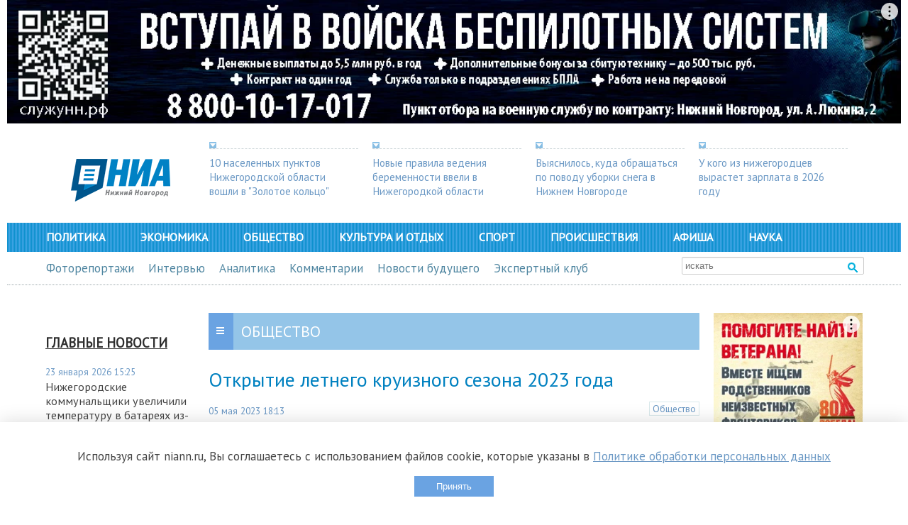

--- FILE ---
content_type: text/html; charset=utf-8
request_url: https://www.niann.ru/?id=591979
body_size: 11371
content:
<!DOCTYPE html>
<!--[if lt IE 7]><html class="no-js lt-ie10 lt-ie9 lt-ie8 lt-ie7"><![endif]-->
<!--[if IE 7]><html class="no-js lt-ie10 lt-ie9 lt-ie8"> <![endif]-->
<!--[if IE 8]><html class="no-js lt-ie10 lt-ie9"> <![endif]-->
<!--[if IE 9]><html class="no-js lt-ie10"> <![endif]-->
<html class="no-js" lang="ru"><head><meta http-equiv="Content-Type" content="text/html; charset=UTF-8"><title>Открытие летнего круизного сезона 2023 года&#32;Новости Нижнего Новгорода</title><meta name="description" content="Новости Нижнего Новгорода"><meta name="keywords" content="Новости Нижнего Новгорода Нижний Новгород Нижегородская область Шанцев Сорокин происшествия власть политика"><meta name="cmsmagazine" content="c1fa33851285d0f992cf484c6f9248af"><meta name="spr-verification" content="b715aecbbf9a421"><meta name="viewport" content="width=device-width"><meta name="yandex-verification" content="c4ce7d402fcf3c19"><meta name="google-site-verification" content="TupzA5ZRsfLCKZJnOPpPOz-GXERZ6H0a8-zV-omYpRs"><meta name="google-site-verification" content="Ubbq4UE5WnJnq1XxCg1W2-xsgbFmBkHMT6WhvmnXDHo"><meta name="yandex-verification" content="86a6e488a11f4faf"><meta name="google-site-verification" content="6QU6K2ESsoPzYW3bQSljtgZGkpIuG1gDV1TzuTD5y5w"><meta name="yandex-verification" content="fd4fcfe2f87f7a83"><meta name="yandex-verification" content="168128dfaa7b08ba"><meta name="robots" content="index,follow"><link rel="preload" href="/comm/js/jquery/themes/base/ui.all.css?1247" as="style" onload='this.onload=null;this.rel="stylesheet"'><noscript><link rel="stylesheet" href="/comm/js/jquery/themes/base/ui.all.css?1247"></noscript><link rel="preload" href="/comm/js/jquery/fancybox/jquery.fancybox.min.css?1247" as="style" onload='this.onload=null;this.rel="stylesheet"'><noscript><link rel="stylesheet" href="/comm/js/jquery/fancybox/jquery.fancybox.min.css?1247"></noscript><link rel="preload" href="/comm/treegraph.css?1247" as="style" onload='this.onload=null;this.rel="stylesheet"'><noscript><link rel="stylesheet" href="/comm/treegraph.css?1247"></noscript><link rel="stylesheet" href="/_data/objects/0000/0001/site_css_file.css?1759824707"><link rel="icon" href="/favicon.ico" type="image/x-icon"><link rel="shortcut icon" href="/favicon.ico" type="image/x-icon"><link rel="alternate" href="/rss" title="Новости Нижнего Новгорода (RSS)" type="application/rss+xml"><link rel="alternate" href="/nn" title="Новости Нижнего Новгорода (RSS)" type="application/rss+xml"><meta property="og:title" content="Открытие летнего круизного сезона 2023 года"><meta property="og:description" content="Новости Нижнего Новгорода"><meta property="og:url" content="https://www.niann.ru/?id=591979"><meta property="og:image" content="https://www.niann.ru/_data/objects/0059/1979/icon.jpg?1683300887"><link rel="image_src" href="/_data/objects/0059/1979/icon.jpg?1683300887"><script src="/comm/treegraph.js?1247"> </script><script src="/comm/js/jquery/jquery.js?1247"> </script><script src="/comm/js/jquery/jquery.tg.js?1247" async=""> </script><script src="/comm/js/jquery/jquery.autocomplete.js?1247" async=""> </script><script src="/comm/js/jquery/ui/jquery-ui-1.10.2.min.js?1247"> </script><script src="/comm/js/jquery/ui/i18n/jquery-ui-i18n.js?1247"> </script><script src="/comm/js/jquery/fancybox/jquery.fancybox.min.js?1247" async=""> </script><script src="/comm/js/cssua.js?1247" async=""> </script><script src="/_data/objects/0000/0040/site_js_file.js?1247" async=""> </script><script>
		TG_site_lang = 'ru';
		TG_curid = '591979';
		TG_jmid = '7';
	</script><link rel="canonical" href="https://www.niann.ru/?id=591979"><meta name="news_keywords" content="Туризм, Навигация"><script>window.yaContextCb = window.yaContextCb || []</script>
<script src="https://yandex.ru/ads/system/context.js" async></script>
<script>document.documentElement.className = document.documentElement.className.replace("no-js","js");</script></head><body class="
g-page591979 g-innerpage 
template_main "><div class="l-layout "><div class="l-head"><div class="p-header1"><noindex><div class="block_is b-banners-head " data-block-id="588568" id="block_588568"> <!--AdFox START-->
<!--yandex_pravda-nnru-->
<!--Площадка: https://www.niann.ru/ / Все страницы / Перетяжка 100% верхняя-->
<!--Категория: <не задана>-->
<!--Тип баннера: Перетяжка 100%-->
<div id="adfox_166979200573891954"></div>
<script>
    window.yaContextCb.push(()=>{
        Ya.adfoxCode.create({
            ownerId: 711924,
            containerId: 'adfox_166979200573891954',
            params: {
                p1: 'cwmeu',
                p2: 'y'
            }
        })
    })
</script>
</div></noindex><noindex><div class="block_is b-banners-head-m " data-block-id="589360" id="block_589360"> <!--AdFox START-->
<!--yandex_pravda-nnru-->
<!--Площадка: https://www.niann.ru/ / Все страницы / НИА - mobile - главная 1-->
<!--Категория: <не задана>-->
<!--Тип баннера: НИА - mobile - главная 1-->
<div id="adfox_167588434749074486"></div>
<script>
    window.yaContextCb.push(()=>{
        Ya.adfoxCode.create({
            ownerId: 711924,
            containerId: 'adfox_167588434749074486',
            params: {
                p1: 'cxfhz',
                p2: 'iboe'
            }
        })
    })
</script>
</div></noindex></div><div class="p-header2"><div class="block_is b-logo " data-block-id="172" id="block_172"> <span class="cell_any"><a href="/" title="НИА Нижний Новгород"><img src="/_data/objects/0000/0170/icon.png" alt="НИА Нижний Новгород" width="140" height="60"></a></span></div><div class="block_is b-news-header " data-block-id="218" id="block_218"> <div class="cell_news_item "><div class="cell_news_alltext"><a title="" href="/?id=632226" class="menutext menutext_first ">10 населенных пунктов Нижегородской области вошли в "Золотое кольцо"</a></div></div><div class="cell_news_item "><div class="cell_news_alltext"><a title="" href="/?id=632254" class="menutext">Новые правила ведения беременности ввели в Нижегородкой области</a></div></div><div class="cell_news_item "><div class="cell_news_alltext"><a title="" href="/?id=632204" class="menutext">Выяснилось, куда обращаться по поводу уборки снега в Нижнем Новгороде</a></div></div><div class="cell_news_item "><div class="cell_news_alltext"><a title="" href="/?id=632132" class="menutext menutext_last ">У кого из нижегородцев вырастет зарплата в 2026 году</a></div></div></div></div></div><div class="l-top"><div class="p-top-menu"><div class="block_is b-menu-rubric " data-block-id="174" id="block_174"> <ol class="cell_standart_numbers" start="1"><li class="cell_standart_numbers"><a title="" href="/politica" class="menuchilds menuchilds_first ">Политика</a></li><li class="cell_standart_numbers"><a title="" href="/economika" class="menuchilds">Экономика</a></li><li class="cell_standart_numbers"><a title="" href="/obshestvo" class="menuchilds">Общество</a></li><li class="cell_standart_numbers"><a title="" href="/kulture" class="menuchilds">Культура и отдых</a></li><li class="cell_standart_numbers"><a title="" href="/sport" class="menuchilds">Спорт</a></li><li class="cell_standart_numbers"><a title="" href="/kriminal" class="menuchilds">Происшествия</a></li><li class="cell_standart_numbers"><a title="" href="/afisha" class="menuchilds">Афиша</a></li><li class="cell_standart_numbers"><a title="" href="/nauka" class="menuchilds menuchilds_last ">Наука</a></li></ol></div></div><div class="p-bottom-menu"><div class="block_is b-menu-subsection " data-block-id="154" id="block_154"> <ol class="cell_standart_numbers" start="1"><li class="cell_standart_numbers"><a title="" href="/photo" class="menuchilds menuchilds_first ">Фоторепортажи</a></li><li class="cell_standart_numbers"><a title="" href="/interview" class="menuchilds">Интервью</a></li><li class="cell_standart_numbers"><a title="" href="/?id=330" class="menuchilds">Аналитика</a></li><li class="cell_standart_numbers"><a title="" href="/comments" class="menuchilds">Комментарии</a></li><li class="cell_standart_numbers"><a title="" href="/future" class="menuchilds">Новости будущего</a></li><li class="cell_standart_numbers"><a title="" href="/expertclub" class="menuchilds menuchilds_last ">Экспертный клуб</a></li></ol></div><div class="block_is b-search " data-block-id="175" id="block_175"> <form action="/" style="margin:0px;"><input type="text" name="p__search_text2" maxlength="100" size="18" value="" class="input" placeholder="искать"><input type="submit" class="butt" value="" name="send"><input type="hidden" name="action" value="process"><input type="hidden" name="id" value="118" id="form_id_118"></form></div></div></div><div class="l-content"><div class="l-content-wrap"><div class="l-comm-leftcol"><noindex><div class="block_is b-bannercolumn " data-block-id="588576" id="block_588576"> <!--AdFox START-->
<!--yandex_pravda-nnru-->
<!--Площадка: https://www.niann.ru/ / Все страницы / Левый сайдбар 250х250 - 1-->
<!--Категория: <не задана>-->
<!--Тип баннера: Левый сайдбар 250х250-->
<div id="adfox_167091233149134660"></div>
<script>
    window.yaContextCb.push(()=>{
        Ya.adfoxCode.create({
            ownerId: 711924,
            containerId: 'adfox_167091233149134660',
            params: {
                p1: 'cwqgy',
                p2: 'hywo'
            }
        })
    })
</script>
</div></noindex><noindex><div class="block_is b-bannercolumn " data-block-id="588577" id="block_588577"> <!--AdFox START-->
<!--yandex_pravda-nnru-->
<!--Площадка: https://www.niann.ru/ / Все страницы / Левый сайдбар 250х250 - 2-->
<!--Категория: <не задана>-->
<!--Тип баннера: Левый сайдбар 250х250-->
<div id="adfox_167091255402761569"></div>
<script>
    window.yaContextCb.push(()=>{
        Ya.adfoxCode.create({
            ownerId: 711924,
            containerId: 'adfox_167091255402761569',
            params: {
                p1: 'cwqhb',
                p2: 'hywo'
            }
        })
    })
</script>
</div></noindex><noindex><div class="block_is b-bannercolumn " data-block-id="588578" id="block_588578"> <!--AdFox START-->
<!--yandex_pravda-nnru-->
<!--Площадка: https://www.niann.ru/ / Все страницы / Левый сайдбар 250х250 - 3-->
<!--Категория: <не задана>-->
<!--Тип баннера: Левый сайдбар 250х250-->
<div id="adfox_167091263069574194"></div>
<script>
    window.yaContextCb.push(()=>{
        Ya.adfoxCode.create({
            ownerId: 711924,
            containerId: 'adfox_167091263069574194',
            params: {
                p1: 'cwqhe',
                p2: 'hywo'
            }
        })
    })
</script>
</div></noindex><div class="block_is  " data-block-id="363" id="block_363"> <div class="head_comb"><a class="blockheader" href="/?id=269">Главные новости</a></div><div class="cell_news_item "><div class="cell_news_alltext"><span class="date_standart date">23 января 2026 15:25</span><a title="" href="/?id=632940" class="menuchilds menuchilds_first ">Нижегородские коммунальщики увеличили температуру в батареях из-за морозов</a></div></div><div class="cell_news_item "><div class="cell_news_alltext"><span class="date_standart date">23 января 2026 13:39</span><a title="" href="/?id=632929" class="menuchilds">Малая Покровка в Нижнем Новгороде частично станет пешеходной с 28 января</a></div></div><div class="cell_news_item "><div class="cell_news_alltext"><span class="date_standart date">23 января 2026 10:05</span><a title="" href="/?id=632915" class="menuchilds">Кульбаков попрощался с нижегородским "Торпедо" и его болельщиками</a></div></div><div class="cell_news_item "><div class="cell_news_alltext"><span class="date_standart date">22 января 2026 16:25</span><a title="" href="/?id=632891" class="menuchilds art_topnews">Нижегородские предприятия сообщили о высвобождении около 1000 работников</a></div></div><div class="cell_news_item "><div class="cell_news_alltext"><span class="date_standart date">22 января 2026 14:00</span><a title="" href="/?id=632873" class="menuchilds art_topnews menuchilds_last ">Надзор за маломерными судами усилят в Нижегородской области</a></div></div></div><div class="block_is b-last-news " data-block-id="374" id="block_374"> <div class="head_comb"><span class="blockheader">Последние новости</span></div><div class="cell_news_item "><div class="cell_news_alltext"><span class="date_standart date">23 января 2026 15:55</span><a title="" href="/?id=632947" class="menuchilds menuchilds_first ">Андрей Гнеушев поздравил сотрудников облправительства с Днем госслужащего</a></div></div><div class="cell_news_item "><div class="cell_news_alltext"><span class="date_standart date">23 января 2026 15:45</span><a title="" href="/?id=632945" class="menuchilds">Глеб Никитин выступил на стратсессии по развитию саровского НЦФМ</a></div></div><div class="cell_news_item "><div class="cell_news_alltext"><span class="date_standart date">23 января 2026 15:34</span><a title="" href="/?id=632942" class="menuchilds">Нижегородцам рассказали, как действовать при взломе аккаунтов</a></div></div><div class="cell_news_item "><div class="cell_news_alltext"><span class="date_standart date">23 января 2026 15:30</span><a title="" href="/?id=632939" class="menuchilds">Ушастую сову с травмой головы спасли в Нижегородском кремле</a></div></div><div class="cell_news_item "><div class="cell_news_alltext"><span class="date_standart date">23 января 2026 15:25</span><a title="" href="/?id=632940" class="menuchilds menuchilds_last ">Нижегородские коммунальщики увеличили температуру в батареях из-за морозов</a></div></div></div></div><div class="l-comm-centercol"><div class="p-center1"><div class="block_is b-view_title " data-block-id="155" id="block_155"> <div class="head_comb"><span class="titleheader">Общество</span></div></div></div><div class="p-center2"></div><div class="article"><div class="block_is  " data-block-id="591979" id="block_591979"> <div class="mainheader"><h1 class="header">Открытие летнего круизного сезона 2023 года</h1><span class="date_standart date">05 мая 2023 18:13</span><span class="rub_standart">&#32;Общество</span></div><div id="content_591979" class="mess_standart" style=""><p>4 мая в Нижнем Новгороде <a target="_blank" href="https://www.niann.ru/?id=591930">состоялась церемония</a> открытия летнего круизного сезона 2023 года. В ходе мероприятия на трёхпалубном теплоходе-колеснике "Золотое кольцо" был поднят государственный флаг Российской Федерации. В церемонии приняли участие заместители губернатора Олег Беркович и Андрей Саносян, министр туризма и промыслов региона Сергей Яковлев и гендиректор компании "ГАМА" Дмитрий Галкин.</p>

<p>Судно ПКС-180 "Золотое Кольцо" - уникальный круизный теплоход речного класса, габаритная высота которого позволяет пройти по Москва-реке под всеми мостами столицы.</p>

<p>Теплоход пойдёт по Волге и Оке по новому эксклюзивному маршруту "Нижний Новгород – Москва (Северный речной вокзал) – Москва (Южный речной вокзал) – Нижний Новгород", который станет возрождённой "Московской кругосветкой". Пассажиры смогут посетить все города Золотого кольца России в рамках одного речного круиза.</p>

<p><em><strong>Фото: Кира Мишина</strong></em></p>
<div class="block_is  " data-block-id="616656" id="block_616656"> <p><i>У НИА  "Нижний Новгород" есть <a href="https://t.me/nia_nn" target="_blank">Telegram-канал</a>. Подписывайтесь, чтобы быть в&nbsp;курсе главных событий, эксклюзивных материалов и&nbsp;оперативной информации.</i></p></div></div><div style="" class="moreLoadedCell"><div class="cell_jquery_fancybox"><div class="cell_jquery_fancybox_item"><a href="/_data/objects/0059/1996/icon.jpg?1683300818" data-fancybox="gallery_591979" data-caption="Открытие летнего круизного сезона 2023 года"><span class="prettyphoto_zoom"></span><img src="/_data/objects/0059/1996/view_icon_photo.jpg?1683300818" alt="Открытие летнего круизного сезона 2023 года" width="210" height="140"></a></div><div class="cell_jquery_fancybox_item"><a href="/_data/objects/0059/1995/icon.jpg?1683300797" data-fancybox="gallery_591979" data-caption="Открытие летнего круизного сезона 2023 года"><span class="prettyphoto_zoom"></span><img src="/_data/objects/0059/1995/view_icon_photo.jpg?1683300797" alt="Открытие летнего круизного сезона 2023 года" width="210" height="140"></a></div><div class="cell_jquery_fancybox_item"><a href="/_data/objects/0059/1994/icon.jpg?1683300756" data-fancybox="gallery_591979" data-caption="Открытие летнего круизного сезона 2023 года"><span class="prettyphoto_zoom"></span><img src="/_data/objects/0059/1994/view_icon_photo.jpg?1683300756" alt="Открытие летнего круизного сезона 2023 года" width="210" height="140"></a></div><div class="cell_jquery_fancybox_item"><a href="/_data/objects/0059/1993/icon.jpg?1683300735" data-fancybox="gallery_591979" data-caption="Открытие летнего круизного сезона 2023 года"><span class="prettyphoto_zoom"></span><img src="/_data/objects/0059/1993/view_icon_photo.jpg?1683300735" alt="Открытие летнего круизного сезона 2023 года" width="210" height="140"></a></div><div class="cell_jquery_fancybox_item"><a href="/_data/objects/0059/1992/icon.jpg?1683300569" data-fancybox="gallery_591979" data-caption="Олег Беркович"><span class="prettyphoto_zoom"></span><img src="/_data/objects/0059/1992/view_icon_photo.jpg?1683300569" alt="Олег Беркович" width="210" height="140"></a></div><div class="cell_jquery_fancybox_item"><a href="/_data/objects/0059/1991/icon.jpg?1683300528" data-fancybox="gallery_591979" data-caption='гендиректор компании "ГАМА" Дмитрий Галкин'><span class="prettyphoto_zoom"></span><img src="/_data/objects/0059/1991/view_icon_photo.jpg?1683300528" alt="Открытие летнего круизного сезона 2023 года" width="210" height="140"></a></div><div class="cell_jquery_fancybox_item"><a href="/_data/objects/0059/1990/icon.jpg?1683300509" data-fancybox="gallery_591979" data-caption="Открытие летнего круизного сезона 2023 года"><span class="prettyphoto_zoom"></span><img src="/_data/objects/0059/1990/view_icon_photo.jpg?1683300509" alt="Открытие летнего круизного сезона 2023 года" width="210" height="140"></a></div><div class="cell_jquery_fancybox_item"><a href="/_data/objects/0059/1989/icon.jpg?1683300492" data-fancybox="gallery_591979" data-caption="Сергей Яковлев, Олег Беркович, Андрей Саносян"><span class="prettyphoto_zoom"></span><img src="/_data/objects/0059/1989/view_icon_photo.jpg?1683300492" alt="Открытие летнего круизного сезона 2023 года" width="210" height="140"></a></div><div class="cell_jquery_fancybox_item"><a href="/_data/objects/0059/1988/icon.jpg?1683300476" data-fancybox="gallery_591979" data-caption="Открытие летнего круизного сезона 2023 года"><span class="prettyphoto_zoom"></span><img src="/_data/objects/0059/1988/view_icon_photo.jpg?1683300476" alt="Открытие летнего круизного сезона 2023 года" width="210" height="140"></a></div><div class="cell_jquery_fancybox_item"><a href="/_data/objects/0059/1987/icon.jpg?1683300458" data-fancybox="gallery_591979" data-caption="Открытие летнего круизного сезона 2023 года"><span class="prettyphoto_zoom"></span><img src="/_data/objects/0059/1987/view_icon_photo.jpg?1683300458" alt="Открытие летнего круизного сезона 2023 года" width="210" height="140"></a></div><div class="cell_jquery_fancybox_item"><a href="/_data/objects/0059/1986/icon.jpg?1683300440" data-fancybox="gallery_591979" data-caption="Открытие летнего круизного сезона 2023 года"><span class="prettyphoto_zoom"></span><img src="/_data/objects/0059/1986/view_icon_photo.jpg?1683300440" alt="Открытие летнего круизного сезона 2023 года" width="210" height="140"></a></div><div class="cell_jquery_fancybox_item"><a href="/_data/objects/0059/1985/icon.jpg?1683300367" data-fancybox="gallery_591979" data-caption='Круизный теплоход "Золотое кольцо"'><span class="prettyphoto_zoom"></span><img src="/_data/objects/0059/1985/view_icon_photo.jpg?1683300367" alt="Круизный теплоход Золотое кольцо" width="210" height="140"></a></div><div class="cell_jquery_fancybox_item"><a href="/_data/objects/0059/1984/icon.jpg?1683300340" data-fancybox="gallery_591979" data-caption='Круизный теплоход "Золотое кольцо"'><span class="prettyphoto_zoom"></span><img src="/_data/objects/0059/1984/view_icon_photo.jpg?1683300340" alt="Круизный теплоход Золотое кольцо" width="210" height="140"></a></div><div class="cell_jquery_fancybox_item"><a href="/_data/objects/0059/1983/icon.jpg?1683300298" data-fancybox="gallery_591979" data-caption='Круизный теплоход "Золотое кольцо"'><span class="prettyphoto_zoom"></span><img src="/_data/objects/0059/1983/view_icon_photo.jpg?1683300298" alt="Круизный теплоход Золотое кольцо" width="210" height="140"></a></div><div class="cell_jquery_fancybox_item"><a href="/_data/objects/0059/1982/icon.jpg?1683300243" data-fancybox="gallery_591979" data-caption='Круизный теплоход "Золотое кольцо"'><span class="prettyphoto_zoom"></span><img src="/_data/objects/0059/1982/view_icon_photo.jpg?1683300243" alt="Круизный теплоход Золотое кольцо" width="210" height="140"></a></div><div class="cell_jquery_fancybox_item"><a href="/_data/objects/0059/1980/icon.jpg?1683300206" data-fancybox="gallery_591979" data-caption='Круизный теплоход "Золотое кольцо"'><span class="prettyphoto_zoom"></span><img src="/_data/objects/0059/1980/view_icon_photo.jpg?1683300206" alt="Круизный теплоход Золотое кольцо" width="210" height="140"></a></div></div></div><p class="site_copyright_art">Copyright © 1999—2025 НИА "Нижний Новгород". <br>При перепечатке гиперссылка на НИА "Нижний Новгород" обязательна. <br>Настоящий ресурс может содержать материалы 18+</p></div></div><div class="p-center3"><div class="block_is b-art_tags " data-block-id="788" id="block_788"> <div class="head_comb"><span class="blockheader">Теги:</span></div><div class="cell_art_tags"><a title="" href="/searchtags?action=process&amp;p__search_tags=492429" class="menutext">Навигация</a> <a title="" href="/searchtags?action=process&amp;p__search_tags=490128" class="menutext">Туризм</a> </div></div><noindex><div class="block_is b-social " data-block-id="576465" id="block_576465"> <div class="head_comb"><span class="blockheader">Поделиться:</span></div><script src="https://yastatic.net/share2/share.js"></script>
<div class="ya-share2" data-curtain data-services="vkontakte,odnoklassniki,twitter,moimir,lj,telegram"></div></div></noindex><div class="block_is b-photoreports " data-block-id="813" id="block_813"> <div class="head_comb"><span class="blockheader">Последние фоторепортажи</span></div><div style="" class="moreLoadedCell"><div class="cell_news_item "><div class="cell_news_img"><a title="" href="/?id=632616" class="menuchilds"><img src="/_data/objects/0063/2616/view_icon_photo.jpg?1768803427" alt="Крещение Господне" width="315" height="210"></a></div><div class="cell_news_alltext"><span class="date_standart date">19 января 2026 09:57</span><a title="" href="/?id=632616" class="menuchilds art_topnews menuchilds_first ">Мороз не помеха: как прошли крещенские купания в Нижнем Новгороде</a><div class="short"><span class="short">30 фото</span></div></div></div><div class="cell_news_item "><div class="cell_news_img"><a title="" href="/?id=632517" class="menuchilds"><img src="/_data/objects/0063/2517/view_icon_photo.jpg?1768558704" alt="Зима в Лимпопо: как переживают холода обитатели зоопарка" width="315" height="210"></a></div><div class="cell_news_alltext"><span class="date_standart date">16 января 2026 14:26</span><a title="" href="/?id=632517" class="menuchilds art_topnews">Зима в "Лимпопо": как переживают холода обитатели зоопарка</a><div class="short"><span class="short">27 фото</span></div></div></div><div class="cell_news_item "><div class="cell_news_img"><a title="" href="/?id=632137" class="menuchilds"><img src="/_data/objects/0063/2137/view_icon_photo.jpg?1767716328" alt="Как прошла Рождественская фиеста в Нижнем Новгороде: фоторепортаж" width="315" height="210"></a></div><div class="cell_news_alltext"><span class="date_standart date">06 января 2026 19:20</span><a title="" href="/?id=632137" class="menuchilds art_topnews">Как прошла "Рождественская фиеста" в Нижнем Новгороде: фоторепортаж</a><div class="short"><span class="short">9 фото</span></div></div></div><div class="cell_news_item "><div class="cell_news_img"><a title="" href="/?id=632061" class="menuchilds"><img src="/_data/objects/0063/2061/view_icon_photo.jpg?1767452184" alt="Новогодний мэппинг на башне Нижегородского кремля: как это выглядит" width="315" height="210"></a></div><div class="cell_news_alltext"><span class="date_standart date">03 января 2026 17:59</span><a title="" href="/?id=632061" class="menuchilds art_topnews">Новогодний мэппинг на башне Нижегородского кремля: как это выглядит</a><div class="short"><span class="short">6 фото</span></div></div></div><div class="cell_news_item "><div class="cell_news_img"><a title="" href="/?id=631732" class="menuchilds"><img src="/_data/objects/0063/1732/view_icon_photo.jpg?1766676623" alt="Волшебный десант: Деды Морозы-альпинисты поздравили пациентов НОДКБ" width="315" height="210"></a></div><div class="cell_news_alltext"><span class="date_standart date">25 декабря 2025 18:25</span><a title="" href="/?id=631732" class="menuchilds art_topnews">Волшебный десант: Деды Морозы-альпинисты поздравили пациентов НОДКБ</a><div class="short"><span class="short">9 фото</span></div></div></div><div class="cell_news_item "><div class="cell_news_img"><a title="" href="/?id=630588" class="menuchilds"><img src="/_data/objects/0063/0588/view_icon_photo.jpg?1764773317" alt="Двухэтажный Буревестник снова отправился в рейс: фото изнутри и снаружи" width="315" height="210"></a></div><div class="cell_news_alltext"><span class="date_standart date">03 декабря 2025 17:47</span><a title="" href="/?id=630588" class="menuchilds art_topnews menuchilds_last ">Двухэтажный "Буревестник" снова отправился в рейс: фото изнутри и снаружи</a><div class="short"><span class="short">9 фото</span></div></div></div></div></div><div class="block_is b-menuparents " data-block-id="177" id="block_177"> <div class="cell_header_hor"><a title="" href="/?id=200" class="menutext menutext_parent menutext_first ">Главная</a><span class="menutext separator">&nbsp; | &nbsp;</span><a title="" href="/?id=307" class="menutext menutext_parent ">Разделы сайта</a><span class="menutext separator">&nbsp; | &nbsp;</span><a title="" href="/photo" class="menutext menutext_parent menutext_last ">Фоторепортажи</a></div></div><div class="block_is  " data-block-id="595114" id="block_595114"> <!-- Yandex Native Ads C-A-2342441-23 -->
<div id="yandex_rtb_C-A-2342441-23"></div>
<script>window.yaContextCb.push(()=>{
  Ya.Context.AdvManager.renderWidget({
    renderTo: 'yandex_rtb_C-A-2342441-23',
    blockId: 'C-A-2342441-23'
  })
})</script></div><div class="block_is b-banners-mobile " data-block-id="589372" id="block_589372"> <!--AdFox START-->
<!--yandex_pravda-nnru-->
<!--Площадка: https://www.niann.ru/ / Все страницы / НИА - mobile - главная 2-->
<!--Категория: <не задана>-->
<!--Тип баннера: НИА - mobile - главная 2-->
<div id="adfox_167588440316966"></div>
<script>
    window.yaContextCb.push(()=>{
        Ya.adfoxCode.create({
            ownerId: 711924,
            containerId: 'adfox_167588440316966',
            params: {
                p1: 'cxfia',
                p2: 'iboi'
            }
        })
    })
</script>
</div><div class="block_is  " data-block-id="504540" id="block_504540"> <table class="cell_image_ver" style=""><tr class="cell_image_ver"><td class="cell_image_ver" style=""><div id="smi_teaser_10651">
    <center><a href="http://ex.24smi.info">Аграгетор 24СМИ</a></center>
</div>

<script type="text/JavaScript" encoding="utf8">
 (function() {
 var sm = document.createElement("script");
 sm.type = "text/javascript";
 sm.async = true;
 sm.src = "//jsn.24smi.net/7/4/10651.js";
 var s = document.getElementsByTagName("script")[0];
 s.parentNode.insertBefore(sm, s);})();
</script></td></tr></table></div></div></div><div class="l-comm-rightcol"><noindex><div class="block_is b-bannercolumn " data-block-id="588569" id="block_588569" style="margin-bottom: 0;"> <!--AdFox START-->
<!--yandex_pravda-nnru-->
<!--Площадка: https://www.niann.ru/ / Все страницы / Правый сайдбар 210х300 - 4-->
<!--Категория: <не задана>-->
<!--Тип баннера: 240x400-->
<div id="adfox_167783836478148207"></div>
<script>
    window.yaContextCb.push(()=>{
        Ya.adfoxCode.create({
            ownerId: 711924,
            containerId: 'adfox_167783836478148207',
            params: {
                p1: 'cwmev',
                p2: 'hiut'
            }
        })
    })
</script></div></noindex><noindex><div class="block_is b-bannercolumn " data-block-id="589362" id="block_589362"> <!--AdFox START-->
<!--yandex_pravda-nnru-->
<!--Площадка: https://www.niann.ru/ / Все страницы / 240х400 - пятый-->
<!--Категория: <не задана>-->
<!--Тип баннера: 240x400-->
<div id="adfox_166981155675196214"></div>
<script>
    window.yaContextCb.push(()=>{
        Ya.adfoxCode.create({
            ownerId: 711924,
            containerId: 'adfox_166981155675196214',
            params: {
                p1: 'cwmin',
                p2: 'hiut'
            }
        })
    })
</script>

</div></noindex><div class="block_is b-photo " data-block-id="912" id="block_912"> <div class="head_comb"><a class="blockheader" href="/?id=304">Фоторепортажи</a></div><div class="cell_news_item "><div class="cell_news_img"><a title="" href="/?id=632616" class="menuchilds"><img src="/_data/objects/0063/2616/view_icon_photo.jpg?1768803427" alt="Крещение Господне" width="210" height="140"></a></div><div class="cell_news_alltext"><span class="date_standart date">19 января 2026 09:57</span><a title="" href="/?id=632616" class="menutext">Мороз не помеха: как прошли крещенские купания в Нижнем Новгороде</a></div></div></div><noindex><div class="block_is b-bannercolumn " data-block-id="588571" id="block_588571"> <!--AdFox START-->
<!--yandex_pravda-nnru-->
<!--Площадка: https://www.niann.ru/ / Все страницы / 240х400 - второй-->
<!--Категория: <не задана>-->
<!--Тип баннера: 240x400-->
<div id="adfox_1669810948693707"></div>
<script>
    window.yaContextCb.push(()=>{
        Ya.adfoxCode.create({
            ownerId: 711924,
            containerId: 'adfox_1669810948693707',
            params: {
                p1: 'cwmih',
                p2: 'hiut'
            }
        })
    })
</script>

</div></noindex><div class="block_is b-calendar  news_feeds_text_pictute " data-block-id="614" id="block_614"> <div class="head_comb"><a class="blockheader" href="/?id=118">Архив</a></div><link type="text/css" href="/comm/js/jquery/themes/base/ui.all.css" rel="stylesheet"><script>
	$(function() {
		$.datepicker.setDefaults(
			$.extend($.datepicker.regional['ru'])
		);
		$('#datepicker_614').datepicker(
		{
			
				yearRange: '1999:',
			
				defaultDate: new Date(),
			
			showMonthAfterYear: false,
			changeMonth: true,
			changeYear: true,
			beforeShowDay: function(date)
			{
				var maysel = true;
				var clas = '';
				var alt = '';
				var d = date.getDate();
				var m = date.getMonth() + 1;
				var y = date.getFullYear();
				var ind = String(d>9?'':'0') + String(d) + String(m>9?'':'0') + String(m) + String(y);
				if(typeof(enadays) != 'undefined' && typeof(enadays[ind]) != 'undefined' && enadays[ind]!='' )
					alt = 'Найдено: ' + enadays[ind];
				else
					maysel = false;
				return new Array(maysel,clas,alt);
			},
			onChangeMonthYear: onChangeMonthYear,
			onSelect: function(dateText, inst)
			{
				
				window.location = '/?id=118' + '&action=process&p__search_date1='+dateText+'&p__search_date2='+dateText;
			}
		});

		function onChangeMonthYear (y, m, inst)
		{
			if(!y)
			{
				var date = new Date(),
				m = date.getMonth() + 1;
				y = date.getFullYear();
			}
			$('#datepicker_614').fadeTo('slow', 0.5);
			$.getJSON(
				'/?id=614',{y:y,m:m},function(data)
				{
					enadays = data[0];
					$('#datepicker_614').datepicker('refresh');
					$('#datepicker_614').fadeTo('slow', 1);
				}
			);
		}
		var curDate = $('#datepicker_614').datepicker('option','defaultDate');
		onChangeMonthYear (curDate.getFullYear(), curDate.getMonth() + 1);

	});

	</script><div id="datepicker_614"></div><div id="dateresult_614" class="dateresult"></div></div><div class="block_is b-banners-mobile " data-block-id="589373" id="block_589373"> <!--AdFox START-->
<!--yandex_pravda-nnru-->
<!--Площадка: https://www.niann.ru/ / Все страницы / НИА - mobile - главная 4-->
<!--Категория: <не задана>-->
<!--Тип баннера: НИА - mobile - главная 4-->
<div id="adfox_167588450812854314"></div>
<script>
    window.yaContextCb.push(()=>{
        Ya.adfoxCode.create({
            ownerId: 711924,
            containerId: 'adfox_167588450812854314',
            params: {
                p1: 'cxfic',
                p2: 'ibok'
            }
        })
    })
</script>
</div><noindex><div class="block_is b-bannercolumn " data-block-id="589363" id="block_589363"> <!--AdFox START-->
<!--yandex_pravda-nnru-->
<!--Площадка: https://www.niann.ru/ / Все страницы / НИА - Правый сайдбар - 10-->
<!--Категория: <не задана>-->
<!--Тип баннера: НИА - Правый сайдбар - 10-->
<div id="adfox_167588594190446195"></div>
<script>
    window.yaContextCb.push(()=>{
        Ya.adfoxCode.create({
            ownerId: 711924,
            containerId: 'adfox_167588594190446195',
            params: {
                p1: 'cxfih',
                p2: 'ibom'
            }
        })
    })
</script>
</div></noindex><noindex><div class="block_is b-bannercolumn " data-block-id="589364" id="block_589364"> <!--AdFox START-->
<!--yandex_pravda-nnru-->
<!--Площадка: https://www.niann.ru/ / Все страницы / НИА - Правый сайдбар - 13-->
<!--Категория: <не задана>-->
<!--Тип баннера: НИА - Правый сайдбар - 13-->
<div id="adfox_167588602158193888"></div>
<script>
    window.yaContextCb.push(()=>{
        Ya.adfoxCode.create({
            ownerId: 711924,
            containerId: 'adfox_167588602158193888',
            params: {
                p1: 'cxfii',
                p2: 'ibon'
            }
        })
    })
</script>
</div></noindex><noindex><div class="block_is b-bannercolumn " data-block-id="588573" id="block_588573"> <!--AdFox START-->
<!--yandex_pravda-nnru-->
<!--Площадка: https://www.niann.ru/ / Все страницы / 240х400 - третий-->
<!--Категория: <не задана>-->
<!--Тип баннера: 240x400-->
<div id="adfox_16698111581395982"></div>
<script>
    window.yaContextCb.push(()=>{
        Ya.adfoxCode.create({
            ownerId: 711924,
            containerId: 'adfox_16698111581395982',
            params: {
                p1: 'cwmij',
                p2: 'hiut'
            }
        })
    })
</script>
</div></noindex><noindex><div class="block_is b-bannercolumn " data-block-id="588574" id="block_588574"> <!--AdFox START-->
<!--yandex_pravda-nnru-->
<!--Площадка: https://www.niann.ru/ / Все страницы / 240х400 - четвертый-->
<!--Категория: <не задана>-->
<!--Тип баннера: 240x400-->
<div id="adfox_166981141019386352"></div>
<script>
    window.yaContextCb.push(()=>{
        Ya.adfoxCode.create({
            ownerId: 711924,
            containerId: 'adfox_166981141019386352',
            params: {
                p1: 'cwmik',
                p2: 'hiut'
            }
        })
    })
</script>

</div></noindex><noindex><div class="block_is b-bannercolumn " data-block-id="588575" id="block_588575"> <!--AdFox START-->
<!--yandex_pravda-nnru-->
<!--Площадка: https://www.niann.ru/ / Все страницы / 240х400 - пятый-->
<!--Категория: <не задана>-->
<!--Тип баннера: 240x400-->
<div id="adfox_166981155675196214"></div>
<script>
    window.yaContextCb.push(()=>{
        Ya.adfoxCode.create({
            ownerId: 711924,
            containerId: 'adfox_166981155675196214',
            params: {
                p1: 'cwmin',
                p2: 'hiut'
            }
        })
    })
</script>
</div></noindex></div></div></div><div class="l-footer"><div class="l-footer-wrap"><div class="p-footer-top"><div class="block_is b-copyright " data-block-id="750" id="block_750"> Copyright © 1999—2026 Независимое информационное агентство "Нижний Новгород" (НИА "Нижний Новгород")<br/>
Учредитель —  Государственное автономное учреждение Нижегородской области «<a href="https://xn--h1ajd7a.xn--p1ai/" target="_blank">Нижегородский областной информационный центр</a>»<br/>
Главный редактор — Назарова&nbsp;А.В.<br/>
Адрес: 603006, Нижегородская область, г. Нижний Новгород. ул. М.Горького, д.151Б, пом. 5<br/>
Телефон: +7 (831) 233-94-53<br/>
E-mail: <a href="mailto:info@niann.ru">info@niann.ru</a><br/>
Реестровая запись СМИ от 31.12.2020 ЭЛ № ФС 77 - 79798.<br/>
Выдано Федеральной службой по надзору в сфере связи, информационных технологий и массовых коммуникаций (Роскомнадзор).<br/>
Материалы в рубрике "Новости партнеров" размещаются на правах рекламы.<br/>
На информационном ресурсе применяются <a href="/_data/objects/0059/7478/view_file.pdf" target="_blank">рекомендательные технологии</a>.<br/>
<a href="/_data/objects/0061/3768/view_file.pdf" target="_blank">Политика конфиденциальности</a>
<br/>
<span class="agemark">18+</span></div><div class="block_is b-menu-rubric-footer " data-block-id="611" id="block_611"> <ol class="cell_standart_numbers" start="1"><li class="cell_standart_numbers"><a title="" href="/politica" class="menuchilds menuchilds_first ">Политика</a></li><li class="cell_standart_numbers"><a title="" href="/economika" class="menuchilds">Экономика</a></li><li class="cell_standart_numbers"><a title="" href="/obshestvo" class="menuchilds">Общество</a></li><li class="cell_standart_numbers"><a title="" href="/kulture" class="menuchilds">Культура и отдых</a></li><li class="cell_standart_numbers"><a title="" href="/sport" class="menuchilds">Спорт</a></li><li class="cell_standart_numbers"><a title="" href="/kriminal" class="menuchilds">Происшествия</a></li><li class="cell_standart_numbers"><a title="" href="/afisha" class="menuchilds">Афиша</a></li><li class="cell_standart_numbers"><a title="" href="/nauka" class="menuchilds menuchilds_last ">Наука</a></li></ol></div><div class="block_is b-menu-subsection-footer " data-block-id="610" id="block_610"> <ol class="cell_standart_numbers" start="1"><li class="cell_standart_numbers"><a title="" href="/photo" class="menuchilds menuchilds_first ">Фоторепортажи</a></li><li class="cell_standart_numbers"><a title="" href="/conference" class="menuchilds">Интернет-конференции</a></li><li class="cell_standart_numbers"><a title="" href="/?id=336" class="menuchilds">Анонсы</a></li><li class="cell_standart_numbers"><a title="" href="/video" class="menuchilds">Видеоконтент</a></li><li class="cell_standart_numbers"><a title="" href="/interview" class="menuchilds">Интервью</a></li><li class="cell_standart_numbers"><a title="" href="/comments" class="menuchilds">Комментарии</a></li><li class="cell_standart_numbers"><a title="" href="/rating" class="menuchilds menuchilds_last ">Рейтинг новостей</a></li></ol></div><div class="b-menu-serv"><div class="block_is  " data-block-id="609" id="block_609"> <ol class="cell_standart_numbers" start="1"><li class="cell_standart_numbers"><a title="" href="/" class="menuchilds menuchilds_first ">Главная</a></li><li class="cell_standart_numbers"><a title="" href="/?id=11" class="menuchilds">Подписка</a></li><li class="cell_standart_numbers"><a title="" href="/search" class="menuchilds">Поиск</a></li><li class="cell_standart_numbers"><a title="" href="/rss" target="_blank" class="menuchilds">RSS</a></li><li class="cell_standart_numbers"><a title="" href="/?id=591979&amp;template=print" target="_blank" class="menuchilds">Печатная версия</a></li><li class="cell_standart_numbers"><a title="" href="mailto:info@niann.ru?subject='From%20website'" class="menuchilds">Написать нам</a></li><li class="cell_standart_numbers"><a title="" href="/?id=204" class="menuchilds">Реклама на сайте</a></li><li class="cell_standart_numbers"><a title="" href="/?id=746" class="menuchilds menuchilds_last ">О редакции</a></li></ol></div><div class="block_is b-noic " data-block-id="605961" id="block_605961">  <div class="to-nx-info">
        <div class="noic">
            <a href="https://xn--h1ajd7a.xn--p1ai/" target="_blank" rel="nofollow">
                <div class="header-bottom__info"></div>
            </a>
            <span id="infoMenu" class="header-bottom__icon header-bottom__btn"></span>
        </div>

        <div id="infoMenuWrapper" class="header-bottom__modalinfo">
            <div class="header-bottom__newspapers">
                <a class="header-newspapers header-newspapers__old" href="https://pravda-nn.ru/editions/" target="_blank" rel="nofollow"></a>
                <a class="header-newspapers header-newspapers__com" href="https://www.nnov.kp.ru/" target="_blank" rel="nofollow"></a>
                <a class="header-newspapers header-newspapers__nia" href="https://www.niann.ru/" target="_blank" rel="nofollow"></a>
                <a class="header-newspapers header-newspapers__nta" href="https://nta-pfo.ru/" target="_blank"></a>
                                <a class="header-newspapers header-newspapers__new" href="https://pravda-nn.ru/" target="_blank" rel="nofollow"></a>
                <a class="header-newspapers header-newspapers__case" href="https://pravda-nn.ru/delonn/" target="_blank" rel="nofollow"></a>
                <a class="header-newspapers header-newspapers__sport" href="https://pravda-nn.ru/sport/" target="_blank" rel="nofollow"></a>
                <a class="header-newspapers header-newspapers__news" href="https://www.nnews.nnov.ru/" target="_blank" rel="nofollow"></a>
                <a class="header-newspapers header-newspapers__earth" href="https://zem-nn.ru/" target="_blank" rel="nofollow"></a>
            </div>
        </div>
    </div>

<script>
$(document).ready(function() {
//noic
const btnInfo = $(".header-bottom__btn"),
    menuInfo = $(".header-bottom__modalinfo");

$("body").on("click", "#infoMenu", function() {
    if (!$(this).is(".header-bottom__show")) {
        console.log($(".header-bottom__modalinfo"));
        $(".header-bottom__modalinfo").show();
        $(this).addClass("header-bottom__show")
    } else {
        console.log("test_1");
        $(".header-bottom__modalinfo").hide();
        $(this).removeClass("header-bottom__show")
    }
});
$(document).click(function(e) {
            if (!btnInfo.is(e.target) && !menuInfo.is(e.target) && menuInfo.has(e.target).length === 0) {
                menuInfo.slideUp();
                btnInfo.removeClass("header-bottom__show");
}});	
//end noic

});
</script></div></div></div><div class="p-footer-bottom"><noindex><div class="block_is b-social-button " data-block-id="608" id="block_608"> <div class="head_comb"><span class="blockheader">НИА в соцсетях:</span></div><span class="cell_any"><a href="http://vk.com/niann" title="vk" target="_blank" rel="nofollow"><img src="/_data/objects/0000/0289/icon.png" alt="vk" width="32" height="32"></a></span><span class="cell_any"><a href="http://ok.ru/niann" title="odnoklassniki" target="_blank" rel="nofollow"><img src="/_data/objects/0000/0291/icon.png" alt="odnoklassniki" width="32" height="32"></a></span><span class="cell_any"><a href="https://t.me/nia_nn" title="telegram" target="_blank" rel="nofollow"><img src="/_data/objects/0049/3726/icon.png" alt="telegram" width="32" height="32"></a></span><span class="cell_any"><noindex><!--LiveInternet counter--><a href="https://www.liveinternet.ru/click"
target="_blank" class="liveinternet"><img id="licnt9831" width="88" height="31" style="border:0" 
title="LiveInternet: показано число просмотров за 24 часа, посетителей за 24 часа и за сегодня"
src="/_data/objects/0000/0688/image_1.gif"
alt=""/></a><script>(function(d,s){d.getElementById("licnt9831").src=
"https://counter.yadro.ru/hit?t18.11;r"+escape(d.referrer)+
((typeof(s)=="undefined")?"":";s"+s.width+"*"+s.height+"*"+
(s.colorDepth?s.colorDepth:s.pixelDepth))+";u"+escape(d.URL)+
";h"+escape(d.title.substring(0,150))+";"+Math.random()})
(document,screen)</script><!--/LiveInternet--></noindex>
</span><span class="cell_any"><!-- Yandex.Metrika counter -->
<script type="text/javascript">
    (function (d, w, c) {
        (w[c] = w[c] || []).push(function() {
            try {
                w.yaCounter27116213 = new Ya.Metrika({
                    id:27116213,
                    clickmap:true,
                    trackLinks:true,
                    accurateTrackBounce:true,
                    webvisor:true
                });
            } catch(e) { }
        });

        var n = d.getElementsByTagName("script")[0],
            s = d.createElement("script"),
            f = function () { n.parentNode.insertBefore(s, n); };
        s.type = "text/javascript";
        s.async = true;
        s.src = "https://mc.yandex.ru/metrika/watch.js";

        if (w.opera == "[object Opera]") {
            d.addEventListener("DOMContentLoaded", f, false);
        } else { f(); }
    })(document, window, "yandex_metrika_callbacks");
</script>
<noscript><div><img src="https://mc.yandex.ru/watch/27116213" style="position:absolute; left:-9999px;" alt="" /></div></noscript>
<!-- /Yandex.Metrika counter --></span><span class="cell_any"><!-- Top.Mail.Ru counter -->
<script type="text/javascript">
var _tmr = window._tmr || (window._tmr = []);
_tmr.push({id: "3379439", type: "pageView", start: (new Date()).getTime()});
(function (d, w, id) {
  if (d.getElementById(id)) return;
  var ts = d.createElement("script"); ts.type = "text/javascript"; ts.async = true; ts.id = id;
  ts.src = "https://top-fwz1.mail.ru/js/code.js";
  var f = function () {var s = d.getElementsByTagName("script")[0]; s.parentNode.insertBefore(ts, s);};
  if (w.opera == "[object Opera]") { d.addEventListener("DOMContentLoaded", f, false); } else { f(); }
})(document, window, "tmr-code");
</script>
<noscript><div><img src="https://top-fwz1.mail.ru/counter?id=3379439;js=na" style="position:absolute;left:-9999px;" alt="Top.Mail.Ru" /></div></noscript>
<!-- /Top.Mail.Ru counter --></span></div></noindex><div class="block_is b-created " data-block-id="159" id="block_159"> <span class="cell_any"><a href="http://www.graphit.ru/" title="Created by Graphit" target="_blank" rel="nofollow"><img src="/_data/objects/0000/0165/icon.gif" alt="Created by Graphit" width="88" height="31"></a></span><span class="cell_any"><a href="http://www.graphit.ru/technology/" title="Powered by TreeGraph" target="_blank" rel="nofollow"><img src="/_data/objects/0000/0166/icon.gif" alt="Powered by TreeGraph" width="88" height="31"></a></span></div></div></div></div><div class="p-tail"><div class="block_is  " data-block-id="794" id="block_794"> <a class="scrollTop" href="#" style="display:none;" title="Наверх страницы"></a>

<script type="text/javascript">
(function($){
	$(function(){      
		var e = $(".scrollTop");		
		e.click(function()
		{
			$("html:not(:animated),body:not(:animated)").animate({ scrollTop: 0}, 500 );
			return false;
		});	
        $(window).scroll( function(){
          $(window).scrollTop() > 700 ? e.fadeIn(600) : e.hide();
        }); 		
	});
})(jQuery)
</script></div><div class="block_is b-banners-mobile " data-block-id="593441" id="block_593441"> <!-- Yandex.RTB R-A-2342441-20 -->
<script>window.yaContextCb.push(()=>{
    Ya.Context.AdvManager.render({
        "blockId": "R-A-2342441-20",
        "type": "floorAd"
    })
})
</script>
 </div><noindex><div class="block_is cookie_agree " data-block-id="620092" id="cookie_agree"> <p class="cookie_text">Используя сайт niann.ru, Вы&nbsp;соглашаетесь с&nbsp;использованием файлов cookie, которые указаны в&nbsp;<a href="https://www.niann.ru/_data/objects/0061/3768/view_file.pdf" target="_blank">Политике обработки персональных данных</a></p>
<button class="cookie_close" onclick="cookie_agree(); return false;">Принять</button>

<script>
var o = {};
function cookie_agree() { 
document.cookie = 'agree=1;path=/;expires=' + new Date(2147483647 * 1000).toUTCString() + ';', 
o.style.bottom="-100%"; 
}
window.onload = function() { o = document.getElementById('cookie_agree'); a = document.cookie.indexOf('agree=1') < 0; o.style.display= a ? "block" : "none" ; o.style.bottom= a ? "0px" : "-100%"; }
</script></div></noindex></div></div></body></html>


--- FILE ---
content_type: text/html; charset=utf-8
request_url: https://www.niann.ru/?id=614&y=2026&m=1
body_size: 45
content:
[{"23012026":"34","22012026":"49","21012026":"60","20012026":"54","19012026":"53","18012026":"16","17012026":"25","16012026":"63","15012026":"66","14012026":"55","13012026":"58","12012026":"54","11012026":"20","10012026":"21","09012026":"20","08012026":"17","07012026":"24","06012026":"23","05012026":"21","04012026":"24","03012026":"28","02012026":"24","01012026":"19"}]